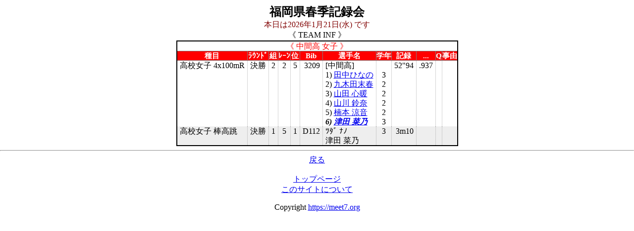

--- FILE ---
content_type: text/html
request_url: http://frk.jpn.org/mobile/cgi/menu.cgi?menu=6&base=220402&exit=0&tgt_team=3209&dsp_mode=2&tgt_sex=2&kanri_no=2253&s_bday=%20&female_count=1
body_size: 7431
content:
<html>
<head>
<meta http-equiv="Content-Type" content="text/html; charset=shift-jis">
<style type="text/css">body.home{color: black;background-color: white;margin-right: auto;margin-left : auto;text-align: center;}div.home{padding: 10;color: black;background-color: white;width:850px;margin-right: auto;margin-left : auto;text-align: center;}div.inf{margin: 30px 20px 0px 40px;padding: 20;color: white;background-color: teal;width:750px;margin-right: auto;margin-left : auto;text-align: left;border-radius: 20px 20px 20px 20px;}div#container{width: 720px;text-align: center;}nav {text-align: center;padding: 0;margin: auto;}ul#menu {margin: 0;padding-left:0;text-align: center;display: inline-block;}ul#menu li {width:120;float: left;list-style-type: none;border-style: outset;border-color:transparent;text-align: center;}ul#menu li a {display: block;background-color: dodgerblue;line-height: 40px;text-decoration: none;text-align: center;color: white;}ul#menu a:hover {background-color: deepskyblue;text-shadow: 0px 0px 1px yellow;}ul#menu a:active {color: orange;}span.cm {display: block;margin-top: 2px;font-size: 110%;font-weight: bold;color: white;background-color:#0000FF;box-shadow: 1px 5px 4px gray;line-height: 150%;}span.en {display: block;margin-top: 2px;font-size: 110%;font-weight: bold;color: white;background-color:#0000FF;box-shadow: 1px 5px 4px gray;line-height: 150%;}span.em {display: block;margin-top: 2px;font-size: 120%;font-weight: bold;color: #0000FF;background-color:#ece8e4;box-shadow:  0 2px 1px #cccbc9, inset 0 3px 3px rgba(0, 0, 0, 0.3);line-height: 150%;}span.rel{margin: 0;text-align: left;color: blue;}.t_deny{text-decoration: line-through;color:red;}h1{margin-top: 0; margin-bottom: 0;font-size: 2em;font-size: 1 em;}h2{margin-top: 0; margin-bottom: 0;}h3{margin-top: 0; margin-bottom: 0;}table{border: solid 2px;border-collapse: collapse;caption-side: left;table-layout: fixed;margin-left: auto;margin-right: auto;text-align: center;}th{border: solid 1px; text-align:center;vertical-align: middle; padding: 0px 10px 0px 10px; background-color: lightblue;color: black;}td{border: solid 0px; text-align:center;vertical-align: middle; padding: 0px 10px 0px 10px;}.rt{text-align:right;vertical-align:middle;}.lt{text-align:left;vertical-align:middle;}.ct{text-align:center;vertical-align:middle;}.hdr{border: solid 1px; text-align:center;vertical-align: middle; padding: 0px 10px 0px 10px; background-color: lightblue;color: black;}table.zebra{border: solid 2px;border-collapse: collapse;caption-side:left;text-align:center;vertical-align: top;border-color : black;line-height: 1.2;padding: 0px 0px 0px 0px;}table.zebra th{border: solid 1px #000000; text-align:center;vertical-align: top; padding: 0px 0px 0px 0px;text-align:left;background-color:black;color: white;text-align:center;border-color: grey;font-size:15px}table.zebra th.pink{background-color:pink;color: black;}table.zebra th.red{background-color:red;color: white;}table.zebra th.blue{background-color:blue;color: white;}table.zebra th.black{background-color:black;color: white;}table.zebra th.orange{background-color:orange;color: white;}table.zebra th.green{background-color:green;color: white;}table.zebra td{padding: 0px 5px 0px 5px;border: solid 1px;  border-style : none dotted none none; border-color :darkgray}table.zebra tr:nth-child(even) td{background-color:#eee;}table.zebra td.rt{text-align:right;vertical-align:top;}table.zebra td.lt{text-align:left;vertical-align:top;}table.zebra td.ct{text-align:center;vertical-align:top;}table.zebra td.hdr{border: solid 1px; text-align:center;vertical-align: top; padding: 0px 10px 0px 10px; background-color: lightblue;color: black;}table.line{border: solid 2px;border-collapse: collapse;caption-side:left;text-align:center;border-color : black;line-height: 1.2;}table.lone th,td{white-space: nowrap;}table.line th{border: solid 1px #000000; text-align:center;vertical-align: middle; padding: 1px 1px 1px 1px;text-align:left;background-color:black;color: white;text-align:center;border-color : grey;font-size:15px;}table.line td{border: solid 1px #000000; text-align:center;vertical-align: middle; padding: 2px 10px 2px 10px;text-align:left;background-color: white;text-align:center;border-color : grey;}table.line td.rt{text-align:right;vertical-align:middle;border-color : grey;}table.line td.lt{text-align:left;vertical-align:middle;border-color : grey;}table.line td.ct{text-align:center;border-color : grey;}table.line td.hdr{border: solid 1px; text-align:center;vertical-align: middle; padding: 0px 10px 0px 10px; background-color: lightblue;color: black;border-color : grey;}p{color: black;}p.ftr{color: black;}span.hri{color: black;}p.kumi{background-color: white;color: blue;padding: 5px 0px 5px 0px;text-align:center;}p.rlt_title{font-size: 120%;background-color: white;color: red;font-weight: bold;text-align:center;}p.stt_title{font-size: 120%;background-color: white;color: green;font-weight: bold;text-align:center;}p.entry_title{font-size: 120%;background-color: white;color: #800000;font-weight: bold;text-align:center;}</style></head>
<body class='home'>
<h2>福岡県春季記録会</h2><font color = #800000>本日は2026年1月21日(水)
です<br></font>《  TEAM INF  》<br>
<table class='zebra'><tr><td colspan=12 class='ct'><font color=red>《 中間高  女子 》</font></td></tr><tr><th class='red'>種目</th><th class='red'>ﾗｳﾝﾄﾞ</th><th class='red'>組</th><th class='red'>ﾚｰﾝ</th><th class='red'>位</th><th class='red'>Bib</th><th class='red'>選手名</th><th class='red'>学年</th><th class='red'>記録</th><th class='red'>...</th><th class='red'>Q</th><th class='red'>事由</th></tr><tr><td class='lt'>高校女子 4x100mR</td><td class='lt'>決勝</td><td class='ct'>2</td><td class='ct'>2</td><td class='ct'>5</td><td class='rt'>3209</td><td class='lt'>[中間高]<br>1) <a href='menu.cgi?menu=6&base=220402&exit=0&tgt_team=3209&dsp_mode=2&tgt_sex=2&kanri_no=2256&s_bday= &female_count=1'>田中ひなの</a><br>2) <a href='menu.cgi?menu=6&base=220402&exit=0&tgt_team=3209&dsp_mode=2&tgt_sex=2&kanri_no=2265&s_bday= &female_count=1'>九木田末春</a><br>3) <a href='menu.cgi?menu=6&base=220402&exit=0&tgt_team=3209&dsp_mode=2&tgt_sex=2&kanri_no=2264&s_bday= &female_count=1'>山田  心暖</a><br>4) <a href='menu.cgi?menu=6&base=220402&exit=0&tgt_team=3209&dsp_mode=2&tgt_sex=2&kanri_no=2263&s_bday= &female_count=1'>山川  鈴奈</a><br>5) <a href='menu.cgi?menu=6&base=220402&exit=0&tgt_team=3209&dsp_mode=2&tgt_sex=2&kanri_no=2261&s_bday= &female_count=1'>楠本  涼音</a><br><b><i>6) <a href='menu.cgi?menu=6&base=220402&exit=0&tgt_team=3209&dsp_mode=2&tgt_sex=2&kanri_no=2253&s_bday= &female_count=1'>津田  菜乃</a></i></b><br></td><td class='ct'><br>3<br>2<br>2<br>2<br>2<br>3<br></td><td class='rt'>52"94<br> </td><td class='rt'>.937</td><td class='ct'></td><td class='lt'>  </td></tr><tr><td class='lt'>高校女子 棒高跳</td><td class='lt'>決勝</td><td class='ct'>1</td><td class='ct'>5</td><td class='ct'>1</td><td class='rt'>D112</td><td class='lt'>ﾂﾀﾞ ﾅﾉ<br>津田  菜乃</td><td class='ct'>3</td><td class='rt'>3m10<br> </td><td class='rt'></td><td class='ct'></td><td class='lt'>  </td></tr></table><hr><a href='javascript:history.back();'>戻る</a><footer><nav><br><a href="menu.cgi?base=220402&dopt=1&exit=0&perform_sex=0">トップページ</a>
<br><a href="about.html">このサイトについて</a>
</nav><p class ='ftr'>Copyright   <a href="https://meet7.org">https://meet7.org</a></p></footer>